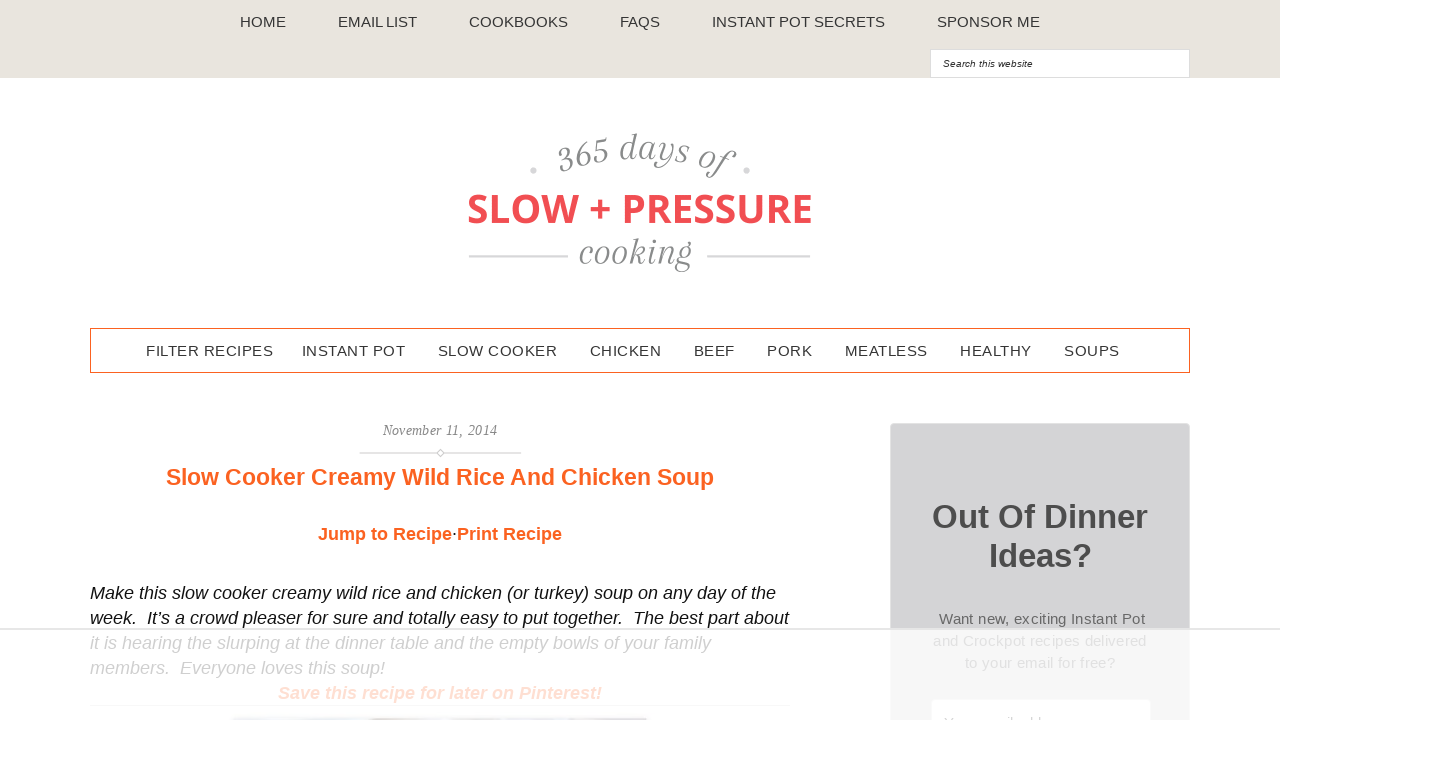

--- FILE ---
content_type: text/html
request_url: https://api.intentiq.com/profiles_engine/ProfilesEngineServlet?at=39&mi=10&dpi=936734067&pt=17&dpn=1&iiqidtype=2&iiqpcid=b564a606-b4c2-46a8-8554-9febf39759c9&iiqpciddate=1768885078216&pcid=cecd5065-b863-457f-ae42-e58716efedf3&idtype=3&gdpr=0&japs=false&jaesc=0&jafc=0&jaensc=0&jsver=0.33&testGroup=A&source=pbjs&ABTestingConfigurationSource=group&abtg=A&vrref=https%3A%2F%2Fwww.365daysofcrockpot.com
body_size: 54
content:
{"abPercentage":97,"adt":1,"ct":2,"isOptedOut":false,"data":{"eids":[]},"dbsaved":"false","ls":true,"cttl":86400000,"abTestUuid":"g_ac33cca5-8bf1-4c8e-8c15-5ae496480fd7","tc":9,"sid":2038589424}

--- FILE ---
content_type: text/html
request_url: https://hde.tynt.com/deb/?m=xch&rt=html&gdpr=&gdpr_consent=&us_privacy=1YNY&ru=https%3A%2F%2Fpbs-raptive-us.ay.delivery%2Fsetuid%3Fbidder%3D33across%26gdpr%3D%26gdpr_consent%3D%26gpp%3D%26gpp_sid%3D%26f%3Db%26uid%3D33XUSERID33X&id=zzz000000000002zzz&b=1
body_size: 2019
content:
<!doctype html><html><head></head><body><script>(function(){var i,d=document,p="unsafe-url",e,s,t,u=["https://ssc-cms.33across.com/ps/?_=1768885087159.&ri=zzz000000000002zzz&gdpr_58=&gdpr=0&gdpr_consent=&us_privacy=1YNY&ru=https%3A%2F%2Fpbs-raptive-us.ay.delivery%2Fsetuid%3Fbidder%3D33across%26gdpr%3D%26gdpr_consent%3D%26gpp%3D%26gpp_sid%3D%26f%3Db%26uid%3D33XUSERID33X","1https://ssc-cms.33across.com/ps/?us_privacy=1YNY&ts=1768885087159.2&ri=25&ru=https%3A%2F%2Fads.pubmatic.com%2FAdServer%2Fjs%2Fuser_sync.html%3F%26p%3D156423%26us_privacy%3D%24%7BUS_PRIVACY%7D%26predirect%3Dhttps%253A%252F%252Fet-c-ash.33across.com%252Fmatch%253Fliv%253Dh%2526us_privacy%253D%24%7BUS_PRIVACY%7D%2526bidder_id%253D25%2526external_user_id%253D","1https://secure-assets.rubiconproject.com/utils/xapi/multi-sync.html?p=33across&endpoint=us-east&us_privacy=1YNY","https://x.bidswitch.net/sync?ssp=the33across&us_privacy=1YNY","https://cs.krushmedia.com/4d6ff4b39a6da63948bf15a61ab8f452.gif?puid=&redir=https%3A%2F%2Fssc-cms.33across.com%2Fps%2F%3Fxi%3D131%26us_privacy%3D1YNY%26xu%3D%5BUID%5D","https://cs.iqzone.com/570908b7e92df631fee32098aa272f7b.gif?puid=hTEO5GlvC18trL9cEnqluw%3D%3D&gdpr=&gdpr_consent=&ccpa=1YNY&coppa=&redir=https%3A%2F%2Fssc-cms.33across.com%2Fps%2F%3Fxi%3D145%26ts%3D1768885087159.6%26us_privacy%3D1YNY%26xu%3D%5BUID%5D%26gpp_sid%3D%26gpp%3D","https://ssc-cms.33across.com/ps/?us_privacy=1YNY&ts=1768885087159.7&ri=90&ru=https%3A%2F%2Fib.adnxs.com%2Fgetuid%3Fhttps%253A%252F%252Fet-c-ash.33across.com%252Fmatch%253Fliv%253Dh%2526us_privacy%253D%24%7BUS_PRIVACY%7D%2526bidder_id%253D90%2526external_user_id%253D%2524UID"];try{for(i=0;i<u.length;++i){t=u[i].charAt(0);if(t=="1"){e=d.createElement("iframe");if(e){s=e.style;s.position="absolute";s.visibility=s.overflow="hidden";s.left=s.bottom=s.width=s.height="1px";e.referrerPolicy=p;d.body.appendChild(e);e.src=u[i].substr(1);}}else if(t=="3"){e=d.createElement("script");if(e){e.referrerPolicy=p;d.body.appendChild(e);e.src=u[i].substr(1);}}else{e=new Image();if(e){e.referrerPolicy=p;e.src=u[i];}}}}catch(x){};})();</script></body></html>

--- FILE ---
content_type: text/html; charset=utf-8
request_url: https://www.google.com/recaptcha/api2/aframe
body_size: 268
content:
<!DOCTYPE HTML><html><head><meta http-equiv="content-type" content="text/html; charset=UTF-8"></head><body><script nonce="YZNwp6gzb9WG72etAkS8sQ">/** Anti-fraud and anti-abuse applications only. See google.com/recaptcha */ try{var clients={'sodar':'https://pagead2.googlesyndication.com/pagead/sodar?'};window.addEventListener("message",function(a){try{if(a.source===window.parent){var b=JSON.parse(a.data);var c=clients[b['id']];if(c){var d=document.createElement('img');d.src=c+b['params']+'&rc='+(localStorage.getItem("rc::a")?sessionStorage.getItem("rc::b"):"");window.document.body.appendChild(d);sessionStorage.setItem("rc::e",parseInt(sessionStorage.getItem("rc::e")||0)+1);localStorage.setItem("rc::h",'1768885088440');}}}catch(b){}});window.parent.postMessage("_grecaptcha_ready", "*");}catch(b){}</script></body></html>

--- FILE ---
content_type: text/html; charset=UTF-8
request_url: https://image6.pubmatic.com/AdServer/PugMaster?sec=1&async=1&kdntuid=1&rnd=24858300&p=156423&s=0&a=0&ptask=ALL&np=0&fp=0&rp=0&mpc=0&spug=1&coppa=0&gdpr=0&gdpr_consent=&us_privacy=1YNY&gpp=&gpp_sid=
body_size: 5976
content:
PubMatic.loadAsyncImagePixel('https://dpm.demdex.net/ibs:dpid=19566&dpuuid=1EEA7F1D-E422-425F-97A5-85FC4AE59FA7');PubMatic.loadAsyncImagePixel('https://idsync.rlcdn.com/420486.gif?partner_uid=1EEA7F1D-E422-425F-97A5-85FC4AE59FA7');PubMatic.loadAsyncIframePixel('https://c1.adform.net/serving/cookie/match?party=14&cid=1EEA7F1D-E422-425F-97A5-85FC4AE59FA7&gdpr=0&gdpr_consent=');PubMatic.loadAsyncImagePixel('https://pixel.onaudience.com/?partner=214&mapped=1EEA7F1D-E422-425F-97A5-85FC4AE59FA7&gdpr=0&gdpr_consent=&us_privacy=1YNY&gpp=&gpp_sid=');PubMatic.loadAsyncImagePixel('https://cm.g.doubleclick.net/pixel?google_nid=pubmatic&google_hm=MUVFQTdGMUQtRTQyMi00MjVGLTk3QTUtODVGQzRBRTU5RkE3&gdpr=0&gdpr_consent=&google_cm');PubMatic.loadAsyncImagePixel('https://cm.g.doubleclick.net/pixel?google_nid=pmeb&google_sc=1&google_hm=Hup_HeQiQl-XpYX8SuWfpw%3D%3D&gdpr=0&gdpr_consent=&google_cm');PubMatic.loadAsyncImagePixel('https://cm.g.doubleclick.net/pixel?google_nid=pubmatic&google_cm&google_sc&gdpr=0&gdpr_consent=');PubMatic.loadAsyncIframePixel('https://um.simpli.fi/pubmatic?https://simage2.pubmatic.com/AdServer/Pug?vcode=bz0yJnR5cGU9MSZqcz0xJmNvZGU9ODA2JnRsPTUxODQwMA==&piggybackCookie=uid:$UID&gdpr=0&gdpr_consent=&us_privacy=1YNY&gpp=&gpp_sid=');PubMatic.loadAsyncImagePixel('https://match.adsrvr.org/track/cmf/generic?ttd_pid=pubmatic&ttd_tpi=1&gdpr=0&gdpr_consent=');PubMatic.loadAsyncIframePixel('https://s.amazon-adsystem.com/dcm?pid=3b882453-6770-4785-baf8-a598533c054a&id=1EEA7F1D-E422-425F-97A5-85FC4AE59FA7&redir=true&gdpr=0&gdpr_consent=');PubMatic.loadAsyncIframePixel('https://match.deepintent.com/usersync/141?gdpr=0&gdpr_consent=&us_privacy=1YNY&gpp=&gpp_sid=');PubMatic.loadAsyncIframePixel('https://user-sync.fwmrm.net/ad/u?mode=user-register&dspid=64&dspuid=1EEA7F1D-E422-425F-97A5-85FC4AE59FA7&gdpr=0&gdpr_consent=&us_privacy=1YNY&gpp=&gpp_sid=&_fw_is_lat=&_fw_atts=&_fw_coppa=');PubMatic.loadAsyncIframePixel('https://match.prod.bidr.io/cookie-sync/pm?gdpr=0&gdpr_consent=&us_privacy=1YNY&gpp=&gpp_sid=');PubMatic.loadAsyncIframePixel('https://sync.srv.stackadapt.com/sync?nid=11&gdpr=0&gdpr_consent=&us_privacy=1YNY&gpp=&gpp_sid=');PubMatic.loadAsyncIframePixel('https://ups.analytics.yahoo.com/ups/58917/cms?uid=1EEA7F1D-E422-425F-97A5-85FC4AE59FA7&gpp=&gpp_sid=&us_privacy=1YNY&gdpr=0&gdpr_consent=');PubMatic.loadAsyncIframePixel('https://ups.analytics.yahoo.com/ups/58917/cms?uid=1EEA7F1D-E422-425F-97A5-85FC4AE59FA7&gpp=&gpp_sid=&us_privacy=1YNY&gdpr=0&gdpr_consent=');PubMatic.loadAsyncIframePixel('https://ups.analytics.yahoo.com/ups/58292/sync?_origin=1&uid=1EEA7F1D-E422-425F-97A5-85FC4AE59FA7&redir=true&gdpr=0&gdpr_consent=&us_privacy=1YNY&gpp=&gpp_sid=');PubMatic.loadAsyncIframePixel('https://sync-tm.everesttech.net/upi/pid/b9pj45k4?redir=https://simage2.pubmatic.com/AdServer/Pug?vcode=bz0yJnR5cGU9MSZqcz0xJmNvZGU9MjE5MSZ0bD0yNTkyMDA=&piggybackCookie=${TM_USER_ID}&gdpr=0&gdpr_consent=');PubMatic.loadAsyncIframePixel('https://rtb.adentifi.com/CookieSyncPubMatic&gdpr=0&gdpr_consent=&us_privacy=1YNY&gpp=&gpp_sid=');PubMatic.loadAsyncIframePixel('https://tr.blismedia.com/v1/api/sync/pubmatic');PubMatic.loadAsyncIframePixel('https://sync.ipredictive.com/d/sync/cookie/generic?https://simage2.pubmatic.com/AdServer/Pug?vcode=bz0yJnR5cGU9MSZqcz0xJmNvZGU9MzI1MCZ0bD0xMjk2MDA=&piggybackCookie=${ADELPHIC_CUID}&gdpr=0&gdpr_consent=&us_privacy=1YNY&gpp=&gpp_sid=');PubMatic.loadAsyncIframePixel('https://x.bidswitch.net/sync?ssp=pubmatic&gdpr=0&gdpr_consent=&us_privacy=&us_privacy=1YNY&gpp=&gpp_sid=');PubMatic.loadAsyncIframePixel('https://beacon.lynx.cognitivlabs.com/pbmtc.gif?redir=https://simage2.pubmatic.com/AdServer/Pug?vcode=bz0xJnR5cGU9MSZjb2RlPTM0MzkmdGw9MTI5NjAw&piggybackCookie=$UID&gdpr=0&gdpr_consent=&us_privacy=1YNY&gpp=&gpp_sid=');PubMatic.loadAsyncIframePixel('https://pubmatic-match.dotomi.com/match/bounce/current?networkId=17100&version=1&nuid=1EEA7F1D-E422-425F-97A5-85FC4AE59FA7&gdpr=0&gdpr_consent=&us_privacy=1YNY&gpp=&gpp_sid=');PubMatic.loadAsyncIframePixel('https://p.rfihub.com/cm?pub=224&in=1&getuid=https%3A//image2.pubmatic.com/AdServer/Pug%3Fvcode%3Dbz0yJnR5cGU9MSZjb2RlPTI3MzkmdGw9MTI5NjAw%26piggybackCookie%3D%24UID&gdpr=0&gdpr_consent=&us_privacy=1YNY&gpp=&gpp_sid=');PubMatic.loadAsyncIframePixel('https://ad.turn.com/r/cs?pid=1&gdpr=0&gdpr_consent=&us_privacy=1YNY&gpp=&gpp_sid=');PubMatic.loadAsyncIframePixel('https://creativecdn.com/cm-notify?pi=pubmatic&gdpr=0&gdpr_consent=&us_privacy=1YNY&gpp=&gpp_sid=');PubMatic.loadAsyncIframePixel('https://ad.mrtnsvr.com/sync/pubmatic?gdpr=0&gdpr_consent=');PubMatic.loadAsyncIframePixel('https://ib.adnxs.com/getuid?https://simage2.pubmatic.com/AdServer/Pug?vcode=bz0yJnR5cGU9MSZjb2RlPTc4JnRsPTE1NzY4MDA=&piggybackCookie=$UID&gdpr=0&gdpr_consent=&us_privacy=1YNY&gpp=&gpp_sid=');PubMatic.loadAsyncIframePixel('https://cs.iqzone.com/e6130557b1b000792deef390abb43b4f.gif?puid=1EEA7F1D-E422-425F-97A5-85FC4AE59FA7&gdpr=0&gdpr_consent=&ccpa=[CCPA]&coppa=[COPPA]&us_privacy=1YNY&gpp=&gpp_sid=');PubMatic.loadAsyncIframePixel('https://pmp.mxptint.net/sn.ashx?&gdpr=0&gdpr_consent=&us_privacy=1YNY&gpp=&gpp_sid=');PubMatic.loadAsyncIframePixel('https://t.adx.opera.com/pub/sync?pubid=pub8730968190912&gdpr=0&gdpr_consent=');PubMatic.loadAsyncIframePixel('https://pixel-sync.sitescout.com/dmp/pixelSync?nid=3&gdpr=0&gdpr_consent=&us_privacy=1YNY&gpp=&gpp_sid=');PubMatic.loadAsyncIframePixel('https://cms.quantserve.com/pixel/p-5aWVS_roA1dVM.gif?idmatch=0&gdpr=0&gdpr_consent=&us_privacy=1YNY&gpp=&gpp_sid=');PubMatic.PugMasterCallback(true, true, false);

--- FILE ---
content_type: text/css; charset=UTF-8
request_url: https://www.365daysofcrockpot.com/wp-content/plugins/tasty-recipes/assets/dist/block-editor.css
body_size: -480
content:
.tasty-recipes-instacart-button{color:#faf1e5!important}.tasty-recipes-instacart-button-light{color:#003d29!important}.tasty-recipes-instacart-button-white{color:#000!important}


--- FILE ---
content_type: text/plain
request_url: https://rtb.openx.net/openrtbb/prebidjs
body_size: -233
content:
{"id":"b946fb40-b626-435a-9212-c92f24318606","nbr":0}

--- FILE ---
content_type: text/plain
request_url: https://rtb.openx.net/openrtbb/prebidjs
body_size: -233
content:
{"id":"0ea002af-8b7c-42d6-9c71-39b9acea4745","nbr":0}

--- FILE ---
content_type: text/plain
request_url: https://rtb.openx.net/openrtbb/prebidjs
body_size: -233
content:
{"id":"1fc3bcd3-1cc2-40d8-afb3-080daba0327c","nbr":0}

--- FILE ---
content_type: text/plain; charset=UTF-8
request_url: https://at.teads.tv/fpc?analytics_tag_id=PUB_17002&tfpvi=&gdpr_consent=&gdpr_status=22&gdpr_reason=220&ccpa_consent=&sv=prebid-v1
body_size: 56
content:
ZmZkZmRlOWEtZDM0OC00M2I3LTkyZDItMjU3Njk0OTBkOTM4Iy05MA==

--- FILE ---
content_type: text/plain
request_url: https://rtb.openx.net/openrtbb/prebidjs
body_size: -233
content:
{"id":"45144844-823f-4c0b-8135-451c9e6f5ed3","nbr":0}

--- FILE ---
content_type: text/plain
request_url: https://rtb.openx.net/openrtbb/prebidjs
body_size: -233
content:
{"id":"5c6806ee-c83d-4496-abd2-243776bdecf6","nbr":0}

--- FILE ---
content_type: text/plain
request_url: https://rtb.openx.net/openrtbb/prebidjs
body_size: -233
content:
{"id":"6f68fcc7-807c-4bcc-af5c-fe8903d4fd75","nbr":0}

--- FILE ---
content_type: text/plain
request_url: https://rtb.openx.net/openrtbb/prebidjs
body_size: -233
content:
{"id":"b3f760bc-83d2-41de-8cd4-bffbf2777cc0","nbr":0}

--- FILE ---
content_type: text/plain
request_url: https://rtb.openx.net/openrtbb/prebidjs
body_size: -233
content:
{"id":"c5727dc9-e889-4140-9194-d9e8624ee84f","nbr":0}

--- FILE ---
content_type: text/plain
request_url: https://rtb.openx.net/openrtbb/prebidjs
body_size: -87
content:
{"id":"175ce983-9cba-492c-997e-ca4049f45ac4","nbr":0}

--- FILE ---
content_type: text/plain
request_url: https://rtb.openx.net/openrtbb/prebidjs
body_size: -233
content:
{"id":"b91265f8-26c6-4d7d-b339-6705a5d68ece","nbr":0}

--- FILE ---
content_type: text/plain
request_url: https://rtb.openx.net/openrtbb/prebidjs
body_size: -233
content:
{"id":"8d2d759e-bbef-4c33-9a81-a6f8e27104e6","nbr":0}